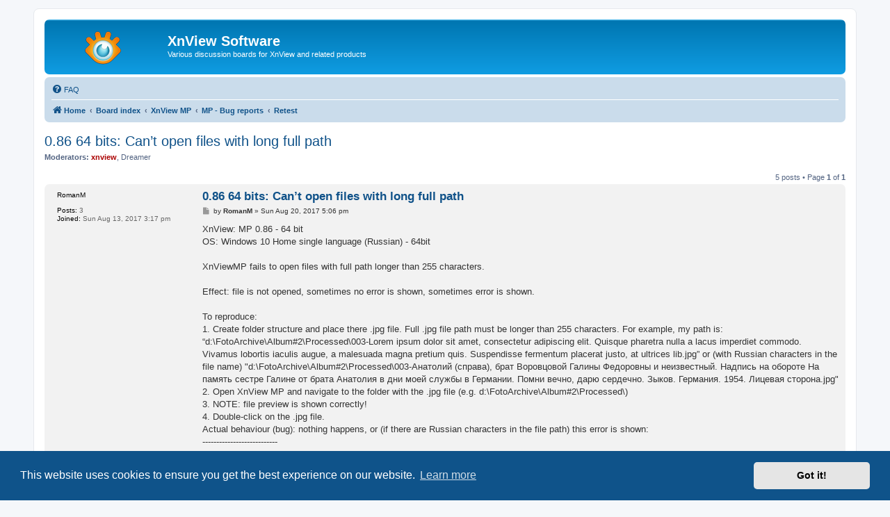

--- FILE ---
content_type: text/html; charset=UTF-8
request_url: https://newsgroup.xnview.com/viewtopic.php?f=96&t=36108
body_size: 6200
content:
<!DOCTYPE html>
<html dir="ltr" lang="en-gb">
<head>
<meta charset="utf-8" />
<meta http-equiv="X-UA-Compatible" content="IE=edge">
<meta name="viewport" content="width=device-width, initial-scale=1" />

<title>0.86 64 bits: Can’t open files with long full path - XnView Software</title>

	<link rel="alternate" type="application/atom+xml" title="Feed - XnView Software" href="/app.php/feed">							
	<link rel="canonical" href="https://newsgroup.xnview.com/viewtopic.php?t=36108">

<!--
	phpBB style name: prosilver
	Based on style:   prosilver (this is the default phpBB3 style)
	Original author:  Tom Beddard ( http://www.subBlue.com/ )
	Modified by:
-->

<link href="./assets/css/font-awesome.min.css?assets_version=70" rel="stylesheet">
<link href="./styles/prosilver/theme/stylesheet.css?assets_version=70" rel="stylesheet">
<link href="./styles/prosilver/theme/en/stylesheet.css?assets_version=70" rel="stylesheet">



	<link href="./assets/cookieconsent/cookieconsent.min.css?assets_version=70" rel="stylesheet">

<!--[if lte IE 9]>
	<link href="./styles/prosilver/theme/tweaks.css?assets_version=70" rel="stylesheet">
<![endif]-->

<meta name="google-site-verification" content="" />

<link href="./ext/hifikabin/googlesearch/styles/prosilver/theme/googlesearch.css?assets_version=70" rel="stylesheet" media="screen">


					<!-- Global site tag (gtag.js) - Google Analytics -->
		<script async src="https://www.googletagmanager.com/gtag/js?id=G-X1PX8KXEXE"></script>
		<script>
			window.dataLayer = window.dataLayer || [];
			function gtag(){dataLayer.push(arguments);}
			gtag('js', new Date());

			gtag('config', 'G-X1PX8KXEXE', {'anonymize_ip': true,});
		</script>
	
</head>
<body id="phpbb" class="nojs notouch section-viewtopic ltr ">


<div id="wrap" class="wrap">
	<a id="top" class="top-anchor" accesskey="t"></a>
	<div id="page-header">
		<div class="headerbar" role="banner">
					<div class="inner">

			<div id="site-description" class="site-description">
		<a id="logo" class="logo" href="https://www.xnview.com/" title="Home">
					<span class="site_logo"></span>
				</a>
				<h1>XnView Software</h1>
				<p>Various discussion boards for XnView and related products</p>
				<p class="skiplink"><a href="#start_here">Skip to content</a></p>
			</div>

									
			</div>
					</div>
				<div class="navbar" role="navigation">
	<div class="inner">

	<ul id="nav-main" class="nav-main linklist" role="menubar">

		<li id="quick-links" class="quick-links dropdown-container responsive-menu hidden" data-skip-responsive="true">
			<a href="#" class="dropdown-trigger">
				<i class="icon fa-bars fa-fw" aria-hidden="true"></i><span>Quick links</span>
			</a>
			<div class="dropdown">
				<div class="pointer"><div class="pointer-inner"></div></div>
				<ul class="dropdown-contents" role="menu">
					
					
										<li class="separator"></li>

									</ul>
			</div>
		</li>

				<li data-last-responsive="true">
			<a href="/app.php/help/faq" rel="help" title="Frequently Asked Questions" role="menuitem">
				<i class="icon fa-question-circle fa-fw" aria-hidden="true"></i><span>FAQ</span>
			</a>
		</li>
						
		</ul>

	<ul id="nav-breadcrumbs" class="nav-breadcrumbs linklist navlinks" role="menubar">
				
		
		<li class="breadcrumbs" itemscope itemtype="https://schema.org/BreadcrumbList">

							<span class="crumb" itemtype="https://schema.org/ListItem" itemprop="itemListElement" itemscope><a itemprop="item" href="https://www.xnview.com/" data-navbar-reference="home"><i class="icon fa-home fa-fw" aria-hidden="true"></i><span itemprop="name">Home</span></a><meta itemprop="position" content="1" /></span>
			
							<span class="crumb" itemtype="https://schema.org/ListItem" itemprop="itemListElement" itemscope><a itemprop="item" href="./index.php" accesskey="h" data-navbar-reference="index"><span itemprop="name">Board index</span></a><meta itemprop="position" content="2" /></span>

											
								<span class="crumb" itemtype="https://schema.org/ListItem" itemprop="itemListElement" itemscope data-forum-id="68"><a itemprop="item" href="./viewforum.php?f=68"><span itemprop="name">XnView MP</span></a><meta itemprop="position" content="3" /></span>
															
								<span class="crumb" itemtype="https://schema.org/ListItem" itemprop="itemListElement" itemscope data-forum-id="93"><a itemprop="item" href="./viewforum.php?f=93"><span itemprop="name">MP - Bug reports</span></a><meta itemprop="position" content="4" /></span>
															
								<span class="crumb" itemtype="https://schema.org/ListItem" itemprop="itemListElement" itemscope data-forum-id="96"><a itemprop="item" href="./viewforum.php?f=96"><span itemprop="name">Retest</span></a><meta itemprop="position" content="5" /></span>
							
					</li>

		
			</ul>

	</div>
</div>
	</div>

	
	<a id="start_here" class="anchor"></a>
	<div id="page-body" class="page-body" role="main">
		
		
<h2 class="topic-title"><a href="./viewtopic.php?t=36108">0.86 64 bits: Can’t open files with long full path</a></h2>
<!-- NOTE: remove the style="display: none" when you want to have the forum description on the topic body -->
<div style="display: none !important;">*** Please try to reproduce your bug and confirm the bug fix. ***<br /></div>
<p>
	<strong>Moderators:</strong> <span style="color: #AA0000;" class="username-coloured">xnview</span>, <span class="username">Dreamer</span>
</p>


<div class="action-bar bar-top">
	
	
			
	
			<div class="pagination">
			5 posts
							&bull; Page <strong>1</strong> of <strong>1</strong>
					</div>
		</div>




			<div id="p144636" class="post has-profile bg2">
		<div class="inner">

		<dl class="postprofile" id="profile144636">
			<dt class="no-profile-rank no-avatar">
				<div class="avatar-container">
																			</div>
								<strong><span class="username">RomanM</span></strong>							</dt>

									
		<dd class="profile-posts"><strong>Posts:</strong> 3</dd>		<dd class="profile-joined"><strong>Joined:</strong> Sun Aug 13, 2017 3:17 pm</dd>		
		
						
						
		</dl>

		<div class="postbody">
						<div id="post_content144636">

					<h3 class="first">
						<a href="./viewtopic.php?p=144636#p144636">0.86 64 bits: Can’t open files with long full path</a>
		</h3>

								
						<p class="author">
									<span><i class="icon fa-file fa-fw icon-lightgray icon-md" aria-hidden="true"></i><span class="sr-only">Post</span></span>
								<span class="responsive-hide">by <strong><span class="username">RomanM</span></strong> &raquo; </span><time datetime="2017-08-20T17:06:35+00:00">Sun Aug 20, 2017 5:06 pm</time>
			</p>
			
			
			
			
			<div class="content">XnView: MP 0.86 - 64 bit<br>
OS: Windows 10 Home single language (Russian) - 64bit<br>
<br>
XnViewMP fails to open files with full path longer than 255 characters.<br>
<br>
Effect: file is not opened, sometimes no error is shown, sometimes error is shown.<br>
<br>
To reproduce:<br>
1. Create folder structure and place there .jpg file. Full .jpg file path must be longer than 255 characters. For example, my path is: “d:\FotoArchive\Album#2\Processed\003-Lorem ipsum dolor sit amet, consectetur adipiscing elit. Quisque pharetra nulla a lacus imperdiet commodo. Vivamus lobortis iaculis augue, a malesuada magna pretium quis. Suspendisse fermentum placerat justo, at ultrices lib.jpg” or (with Russian characters in the file name) "d:\FotoArchive\Album#2\Processed\003-Анатолий (справа), брат Воровцовой Галины Федоровны и неизвестный. Надпись на обороте На память сестре Галине от брата Анатолия в дни моей службы в Германии. Помни вечно, дарю сердечно. Зыков. Германия. 1954. Лицевая сторона.jpg" <br>
2. Open XnView MP and navigate to the folder with the .jpg file (e.g. d:\FotoArchive\Album#2\Processed\)<br>
3. NOTE: file preview is shown correctly!<br>
4. Double-click on the .jpg file.<br>
Actual behaviour (bug): nothing happens, or (if there are Russian characters in the file path) this error is shown:<br>
---------------------------<br>
Warning<br>
---------------------------<br>
Ошибка при открытие файла &lt;D:\FotoArchive\Album#2\Processed\0&gt;<br>
---------------------------<br>
ОК   <br>
---------------------------<br>
<br>
Expected behaviour: Image is shown.</div>

			
			
									
						
										
						</div>

		</div>

				<div class="back2top">
						<a href="#top" class="top" title="Top">
				<i class="icon fa-chevron-circle-up fa-fw icon-gray" aria-hidden="true"></i>
				<span class="sr-only">Top</span>
			</a>
					</div>
		
		</div>
	</div>

				<div id="p145820" class="post has-profile bg1">
		<div class="inner">

		<dl class="postprofile" id="profile145820">
			<dt class="no-profile-rank no-avatar">
				<div class="avatar-container">
																			</div>
								<strong><span class="username">krzysiu</span></strong>							</dt>

									
		<dd class="profile-posts"><strong>Posts:</strong> 24</dd>		<dd class="profile-joined"><strong>Joined:</strong> Thu Apr 07, 2016 8:52 pm</dd>		
		
						
						
		</dl>

		<div class="postbody">
						<div id="post_content145820">

					<h3 >
						<a href="./viewtopic.php?p=145820#p145820">Re: 0.86 64 bits: Can’t open files with long full path</a>
		</h3>

								
						<p class="author">
									<span><i class="icon fa-file fa-fw icon-lightgray icon-md" aria-hidden="true"></i><span class="sr-only">Post</span></span>
								<span class="responsive-hide">by <strong><span class="username">krzysiu</span></strong> &raquo; </span><time datetime="2017-10-08T05:04:51+00:00">Sun Oct 08, 2017 5:04 am</time>
			</p>
			
			
			
			
			<div class="content">Not a bug, as long as user didn't opt-in to new path length limits (<a href="https://msdn.microsoft.com/en-us/library/windows/desktop/aa365247%28v=vs.85%29.aspx" class="postlink">https://msdn.microsoft.com/en-us/librar ... 85%29.aspx</a>). In other case such files shouldn't exist and they are simply erroneous.</div>

			
			
									
						
										
						</div>

		</div>

				<div class="back2top">
						<a href="#top" class="top" title="Top">
				<i class="icon fa-chevron-circle-up fa-fw icon-gray" aria-hidden="true"></i>
				<span class="sr-only">Top</span>
			</a>
					</div>
		
		</div>
	</div>

				<div id="p146174" class="post has-profile bg2">
		<div class="inner">

		<dl class="postprofile" id="profile146174">
			<dt class="no-profile-rank no-avatar">
				<div class="avatar-container">
																			</div>
								<strong><span class="username">RomanM</span></strong>							</dt>

									
		<dd class="profile-posts"><strong>Posts:</strong> 3</dd>		<dd class="profile-joined"><strong>Joined:</strong> Sun Aug 13, 2017 3:17 pm</dd>		
		
						
						
		</dl>

		<div class="postbody">
						<div id="post_content146174">

					<h3 >
						<a href="./viewtopic.php?p=146174#p146174">Re: 0.86 64 bits: Can’t open files with long full path</a>
		</h3>

								
						<p class="author">
									<span><i class="icon fa-file fa-fw icon-lightgray icon-md" aria-hidden="true"></i><span class="sr-only">Post</span></span>
								<span class="responsive-hide">by <strong><span class="username">RomanM</span></strong> &raquo; </span><time datetime="2017-10-23T17:36:00+00:00">Mon Oct 23, 2017 5:36 pm</time>
			</p>
			
			
			
			
			<div class="content">I have 1 as a value of the LongPathsEnabled registry key under the HKLM\SYSTEM\CurrentControlSet\Control\FileSystem, if I understood correctly, this means that I opted in for the long paths. But I'm still having this problem.</div>

			
			
									
						
										
						</div>

		</div>

				<div class="back2top">
						<a href="#top" class="top" title="Top">
				<i class="icon fa-chevron-circle-up fa-fw icon-gray" aria-hidden="true"></i>
				<span class="sr-only">Top</span>
			</a>
					</div>
		
		</div>
	</div>

				<div id="p149959" class="post has-profile bg1">
		<div class="inner">

		<dl class="postprofile" id="profile149959">
			<dt class="has-profile-rank has-avatar">
				<div class="avatar-container">
																<span class="avatar"><img class="avatar" src="./download/file.php?avatar=5_1354001210.png" width="100" height="100" alt="User avatar" /></span>														</div>
								<strong><span style="color: #AA0000;" class="username-coloured">xnview</span></strong>							</dt>

						<dd class="profile-rank">Author of XnView</dd>			
		<dd class="profile-posts"><strong>Posts:</strong> 47209</dd>		<dd class="profile-joined"><strong>Joined:</strong> Mon Oct 13, 2003 7:31 am</dd>		
		
																<dd class="profile-custom-field profile-phpbb_location"><strong>Location:</strong> France</dd>
																	
						
		</dl>

		<div class="postbody">
						<div id="post_content149959">

					<h3 >
						<a href="./viewtopic.php?p=149959#p149959">Re: 0.86 64 bits: Can’t open files with long full path</a>
		</h3>

								
						<p class="author">
									<span><i class="icon fa-file fa-fw icon-lightgray icon-md" aria-hidden="true"></i><span class="sr-only">Post</span></span>
								<span class="responsive-hide">by <strong><span style="color: #AA0000;" class="username-coloured">xnview</span></strong> &raquo; </span><time datetime="2018-05-15T08:52:20+00:00">Tue May 15, 2018 8:52 am</time>
			</p>
			
			
			
			
			<div class="content">See <a href="https://www.xnview.com/mantisbt/view.php?id=1461" class="postlink">issue</a> for current status and some details.</div>

			
			
									
						
							<div id="sig149959" class="signature">Pierre.</div>			
						</div>

		</div>

				<div class="back2top">
						<a href="#top" class="top" title="Top">
				<i class="icon fa-chevron-circle-up fa-fw icon-gray" aria-hidden="true"></i>
				<span class="sr-only">Top</span>
			</a>
					</div>
		
		</div>
	</div>

				<div id="p150359" class="post has-profile bg2">
		<div class="inner">

		<dl class="postprofile" id="profile150359">
			<dt class="has-profile-rank has-avatar">
				<div class="avatar-container">
																<span class="avatar"><img class="avatar" src="./download/file.php?avatar=5_1354001210.png" width="100" height="100" alt="User avatar" /></span>														</div>
								<strong><span style="color: #AA0000;" class="username-coloured">xnview</span></strong>							</dt>

						<dd class="profile-rank">Author of XnView</dd>			
		<dd class="profile-posts"><strong>Posts:</strong> 47209</dd>		<dd class="profile-joined"><strong>Joined:</strong> Mon Oct 13, 2003 7:31 am</dd>		
		
																<dd class="profile-custom-field profile-phpbb_location"><strong>Location:</strong> France</dd>
																	
						
		</dl>

		<div class="postbody">
						<div id="post_content150359">

					<h3 >
						<a href="./viewtopic.php?p=150359#p150359">Re: 0.86 64 bits: Can’t open files with long full path</a>
		</h3>

								
						<p class="author">
									<span><i class="icon fa-file fa-fw icon-lightgray icon-md" aria-hidden="true"></i><span class="sr-only">Post</span></span>
								<span class="responsive-hide">by <strong><span style="color: #AA0000;" class="username-coloured">xnview</span></strong> &raquo; </span><time datetime="2018-06-07T09:39:26+00:00">Thu Jun 07, 2018 9:39 am</time>
			</p>
			
			
			
			
			<div class="content">This problem is supposed to be fixed in <a href="https://newsgroup.xnview.com/viewtopic.php?f=108&amp;t=37553" class="postlink">XnView MP 0.91</a>. Please check and confirm the bug fix here.</div>

			
			
									
						
							<div id="sig150359" class="signature">Pierre.</div>			
						</div>

		</div>

				<div class="back2top">
						<a href="#top" class="top" title="Top">
				<i class="icon fa-chevron-circle-up fa-fw icon-gray" aria-hidden="true"></i>
				<span class="sr-only">Top</span>
			</a>
					</div>
		
		</div>
	</div>

	

	<div class="action-bar bar-bottom">
	
		
	
	
	
	
			<div class="pagination">
			5 posts
							&bull; Page <strong>1</strong> of <strong>1</strong>
					</div>
	</div>


<div class="action-bar actions-jump">
		<p class="jumpbox-return">
		<a href="./viewforum.php?f=96" class="left-box arrow-left" accesskey="r">
			<i class="icon fa-angle-left fa-fw icon-black" aria-hidden="true"></i><span>Return to “Retest”</span>
		</a>
	</p>
	
		<div class="jumpbox dropdown-container dropdown-container-right dropdown-up dropdown-left dropdown-button-control" id="jumpbox">
			<span title="Jump to" class="button button-secondary dropdown-trigger dropdown-select">
				<span>Jump to</span>
				<span class="caret"><i class="icon fa-sort-down fa-fw" aria-hidden="true"></i></span>
			</span>
		<div class="dropdown">
			<div class="pointer"><div class="pointer-inner"></div></div>
			<ul class="dropdown-contents">
																				<li><a href="./viewforum.php?f=65" class="jumpbox-cat-link"> <span> General</span></a></li>
																<li><a href="./viewforum.php?f=8" class="jumpbox-sub-link"><span class="spacer"></span> <span>&#8627; &nbsp; Info &amp; Forum</span></a></li>
																<li><a href="./viewforum.php?f=17" class="jumpbox-sub-link"><span class="spacer"></span> <span>&#8627; &nbsp; XnView - FAQ</span></a></li>
																<li><a href="./viewforum.php?f=38" class="jumpbox-sub-link"><span class="spacer"></span> <span>&#8627; &nbsp; Miscellaneous</span></a></li>
																<li><a href="./viewforum.php?f=68" class="jumpbox-cat-link"> <span> XnView MP</span></a></li>
																<li><a href="./viewforum.php?f=115" class="jumpbox-sub-link"><span class="spacer"></span> <span>&#8627; &nbsp; MP - Announcements</span></a></li>
																<li><a href="./viewforum.php?f=82" class="jumpbox-sub-link"><span class="spacer"></span> <span>&#8627; &nbsp; MP - General Support</span></a></li>
																<li><a href="./viewforum.php?f=93" class="jumpbox-sub-link"><span class="spacer"></span> <span>&#8627; &nbsp; MP - Bug reports</span></a></li>
																<li><a href="./viewforum.php?f=62" class="jumpbox-sub-link"><span class="spacer"></span><span class="spacer"></span> <span>&#8627; &nbsp; New</span></a></li>
																<li><a href="./viewforum.php?f=95" class="jumpbox-sub-link"><span class="spacer"></span><span class="spacer"></span> <span>&#8627; &nbsp; Reproduced - TODO</span></a></li>
																<li><a href="./viewforum.php?f=101" class="jumpbox-sub-link"><span class="spacer"></span><span class="spacer"></span> <span>&#8627; &nbsp; Fixed in next version</span></a></li>
																<li><a href="./viewforum.php?f=96" class="jumpbox-sub-link"><span class="spacer"></span><span class="spacer"></span> <span>&#8627; &nbsp; Retest</span></a></li>
																<li><a href="./viewforum.php?f=103" class="jumpbox-sub-link"><span class="spacer"></span><span class="spacer"></span> <span>&#8627; &nbsp; Postponed</span></a></li>
																<li><a href="./viewforum.php?f=60" class="jumpbox-sub-link"><span class="spacer"></span> <span>&#8627; &nbsp; MP - Suggestions</span></a></li>
																<li><a href="./viewforum.php?f=83" class="jumpbox-sub-link"><span class="spacer"></span> <span>&#8627; &nbsp; MP - General [Français]</span></a></li>
																<li><a href="./viewforum.php?f=66" class="jumpbox-cat-link"> <span> XnView Classic</span></a></li>
																<li><a href="./viewforum.php?f=35" class="jumpbox-sub-link"><span class="spacer"></span> <span>&#8627; &nbsp; Classic - General Support</span></a></li>
																<li><a href="./viewforum.php?f=36" class="jumpbox-sub-link"><span class="spacer"></span> <span>&#8627; &nbsp; Classic - Bug Reports</span></a></li>
																<li><a href="./viewforum.php?f=34" class="jumpbox-sub-link"><span class="spacer"></span> <span>&#8627; &nbsp; Classic - Suggestions</span></a></li>
																<li><a href="./viewforum.php?f=56" class="jumpbox-sub-link"><span class="spacer"></span> <span>&#8627; &nbsp; Classic - General [Français]</span></a></li>
																<li><a href="./viewforum.php?f=69" class="jumpbox-cat-link"> <span> XnView Family</span></a></li>
																<li><a href="./viewforum.php?f=79" class="jumpbox-sub-link"><span class="spacer"></span> <span>&#8627; &nbsp; XnConvert</span></a></li>
																<li><a href="./viewforum.php?f=112" class="jumpbox-sub-link"><span class="spacer"></span> <span>&#8627; &nbsp; XnResize</span></a></li>
																<li><a href="./viewforum.php?f=81" class="jumpbox-sub-link"><span class="spacer"></span> <span>&#8627; &nbsp; XnRetro, XnSketch, ...</span></a></li>
																<li><a href="./viewforum.php?f=57" class="jumpbox-sub-link"><span class="spacer"></span> <span>&#8627; &nbsp; NConvert</span></a></li>
																<li><a href="./viewforum.php?f=113" class="jumpbox-sub-link"><span class="spacer"></span> <span>&#8627; &nbsp; XnView Shell Extension</span></a></li>
																<li><a href="./viewforum.php?f=80" class="jumpbox-sub-link"><span class="spacer"></span> <span>&#8627; &nbsp; Android &amp; iOS: XnPhotoFx, XnRetro, XnSketch, ...</span></a></li>
																<li><a href="./viewforum.php?f=13" class="jumpbox-sub-link"><span class="spacer"></span> <span>&#8627; &nbsp; XnView Pocket</span></a></li>
																<li><a href="./viewforum.php?f=4" class="jumpbox-sub-link"><span class="spacer"></span> <span>&#8627; &nbsp; GFL SDK</span></a></li>
																<li><a href="./viewforum.php?f=70" class="jumpbox-cat-link"> <span> Contribution</span></a></li>
																<li><a href="./viewforum.php?f=61" class="jumpbox-sub-link"><span class="spacer"></span> <span>&#8627; &nbsp; Customization</span></a></li>
																<li><a href="./viewforum.php?f=59" class="jumpbox-sub-link"><span class="spacer"></span> <span>&#8627; &nbsp; Documentation</span></a></li>
																<li><a href="./viewforum.php?f=78" class="jumpbox-sub-link"><span class="spacer"></span> <span>&#8627; &nbsp; XnView MP - Translation</span></a></li>
																<li><a href="./viewforum.php?f=5" class="jumpbox-sub-link"><span class="spacer"></span> <span>&#8627; &nbsp; XnView Classic - Translation</span></a></li>
																<li><a href="./viewforum.php?f=63" class="jumpbox-sub-link"><span class="spacer"></span><span class="spacer"></span> <span>&#8627; &nbsp; 1.96 Testing - Feedback</span></a></li>
																<li><a href="./viewforum.php?f=72" class="jumpbox-forum-link"> <span> Archive</span></a></li>
																<li><a href="./viewforum.php?f=14" class="jumpbox-sub-link"><span class="spacer"></span> <span>&#8627; &nbsp; XnView Un*x</span></a></li>
																<li><a href="./viewforum.php?f=40" class="jumpbox-sub-link"><span class="spacer"></span> <span>&#8627; &nbsp; XnView Mac OS X</span></a></li>
																<li><a href="./viewforum.php?f=39" class="jumpbox-sub-link"><span class="spacer"></span> <span>&#8627; &nbsp; Classic - Resolved Bugs &amp; Requests</span></a></li>
																<li><a href="./viewforum.php?f=74" class="jumpbox-sub-link"><span class="spacer"></span> <span>&#8627; &nbsp; MP - Resolved Bugs &amp; Requests</span></a></li>
																<li><a href="./viewforum.php?f=108" class="jumpbox-sub-link"><span class="spacer"></span> <span>&#8627; &nbsp; MP – Beta Testing</span></a></li>
																<li><a href="./viewforum.php?f=114" class="jumpbox-sub-link"><span class="spacer"></span><span class="spacer"></span> <span>&#8627; &nbsp; New</span></a></li>
											</ul>
		</div>
	</div>

	</div>




		<!-- Cleantalk -->
<script type="text/javascript">
			var ct_cookie_name = "ct_checkjs",
				ct_cookie_value = "1080971753";
</script>
<!--/Cleantalk -->	</div>


<div id="page-footer" class="page-footer" role="contentinfo">
	<div class="navbar" role="navigation">
	<div class="inner">

	<ul id="nav-footer" class="nav-footer linklist" role="menubar">
		<li class="breadcrumbs">
							<span class="crumb"><a href="https://www.xnview.com/" data-navbar-reference="home"><i class="icon fa-home fa-fw" aria-hidden="true"></i><span>Home</span></a></span>									<span class="crumb"><a href="./index.php" data-navbar-reference="index"><span>Board index</span></a></span>					</li>
		
				<li class="rightside">All times are <span title="UTC">UTC</span></li>
													</ul>

	</div>
</div>

	<div class="copyright">
				<p class="footer-row">
			<span class="footer-copyright">Powered by <a href="https://www.phpbb.com/">phpBB</a>&reg; Forum Software &copy; phpBB Limited</span>
		</p>
						<p class="footer-row" role="menu">
			<a class="footer-link" href="./ucp.php?mode=privacy" title="Privacy" role="menuitem">
				<span class="footer-link-text">Privacy</span>
			</a>
			|
			<a class="footer-link" href="./ucp.php?mode=terms" title="Terms" role="menuitem">
				<span class="footer-link-text">Terms</span>
			</a>
		</p>
					</div>

	<div id="darkenwrapper" class="darkenwrapper" data-ajax-error-title="AJAX error" data-ajax-error-text="Something went wrong when processing your request." data-ajax-error-text-abort="User aborted request." data-ajax-error-text-timeout="Your request timed out; please try again." data-ajax-error-text-parsererror="Something went wrong with the request and the server returned an invalid reply.">
		<div id="darken" class="darken">&nbsp;</div>
	</div>

	<div id="phpbb_alert" class="phpbb_alert" data-l-err="Error" data-l-timeout-processing-req="Request timed out.">
		<a href="#" class="alert_close">
			<i class="icon fa-times-circle fa-fw" aria-hidden="true"></i>
		</a>
		<h3 class="alert_title">&nbsp;</h3><p class="alert_text"></p>
	</div>
	<div id="phpbb_confirm" class="phpbb_alert">
		<a href="#" class="alert_close">
			<i class="icon fa-times-circle fa-fw" aria-hidden="true"></i>
		</a>
		<div class="alert_text"></div>
	</div>
</div>

</div>

<div>
	<a id="bottom" class="anchor" accesskey="z"></a>
	</div>

<script src="./assets/javascript/jquery-3.7.1.min.js?assets_version=70"></script>
<script src="./assets/javascript/core.js?assets_version=70"></script>

	<script src="./assets/cookieconsent/cookieconsent.min.js?assets_version=70"></script>
	<script>
		if (typeof window.cookieconsent === "object") {
			window.addEventListener("load", function(){
				window.cookieconsent.initialise({
					"palette": {
						"popup": {
							"background": "#0F538A"
						},
						"button": {
							"background": "#E5E5E5"
						}
					},
					"theme": "classic",
					"content": {
						"message": "This\u0020website\u0020uses\u0020cookies\u0020to\u0020ensure\u0020you\u0020get\u0020the\u0020best\u0020experience\u0020on\u0020our\u0020website.",
						"dismiss": "Got\u0020it\u0021",
						"link": "Learn\u0020more",
						"href": "./ucp.php?mode=privacy"
					}
				});
			});
		}
	</script>

<script>
	(function() {
		var cx = '014782271066943384954\u003Atbjp64ccdur';
		var gcse = document.createElement('script');
		gcse.type = 'text/javascript';
		gcse.async = true;
		gcse.src = (document.location.protocol == 'https:' ? 'https:' : 'http:') +
			'//cse.google.com/cse.js?cx=' + cx;
		var s = document.getElementsByTagName('script')[0];
		s.parentNode.insertBefore(gcse, s);
	})();
</script>

<script src="./ext/cleantalk/antispam/styles/all/template/cleantalk.js?assets_version=70"></script>
<script src="./styles/prosilver/template/forum_fn.js?assets_version=70"></script>
<script src="./styles/prosilver/template/ajax.js?assets_version=70"></script>



</body>
</html>
